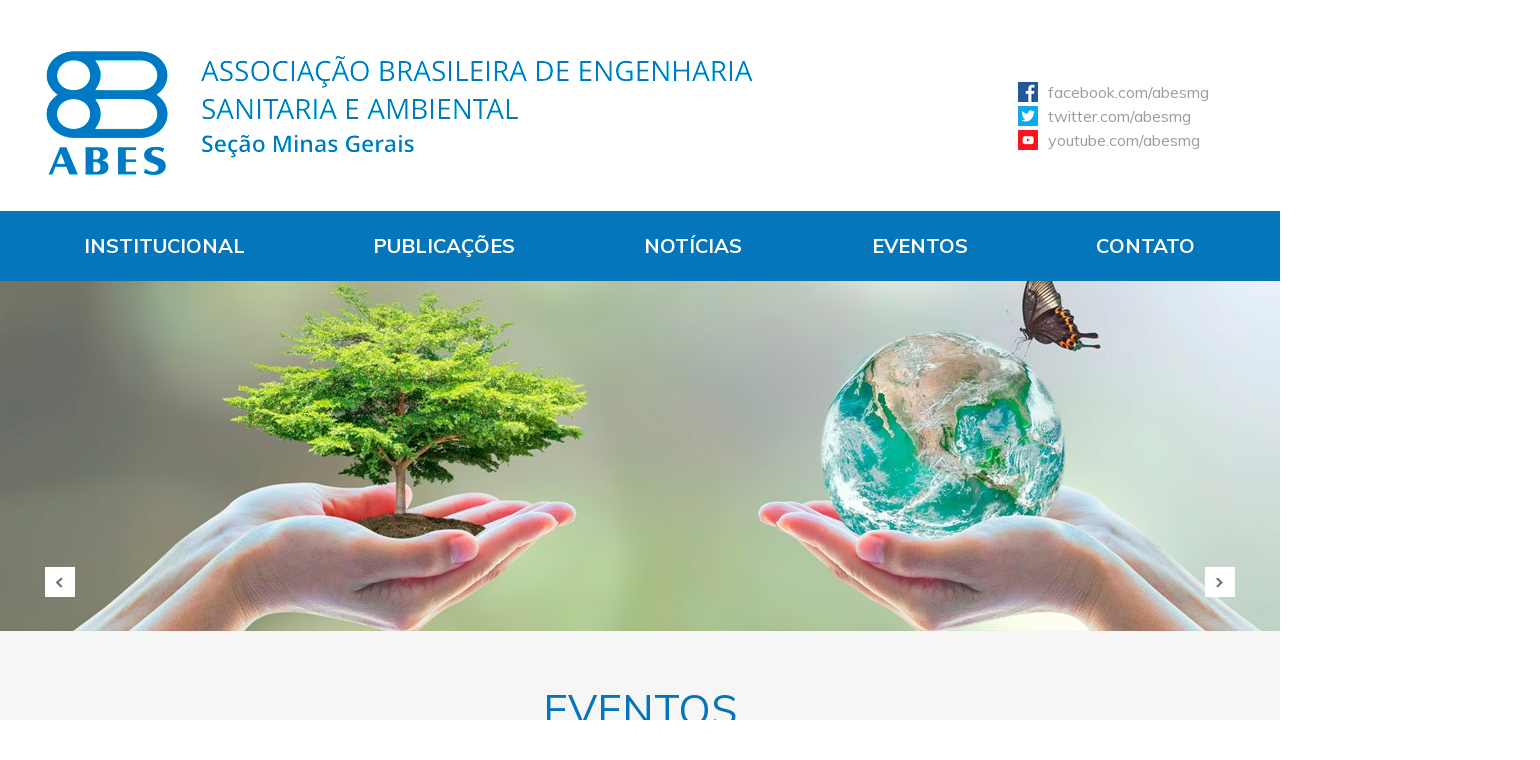

--- FILE ---
content_type: text/html; charset=UTF-8
request_url: http://www.abes-mg.org.br/eventos
body_size: 4711
content:
<!DOCTYPE html><html lang="pt-br"><head><title>Eventos</title><base href="http://www.abes-mg.org.br/"/><meta http-equiv="content-type" content="text/html; charset=utf-8"/><meta name="viewport" content="width=device-width, initial-scale=1.0"><meta name="title" content="Eventos"/><meta name="author" content="Vectornet Desenvolvimento Web de Belo Horizonte"/><meta name="subject" content=""/><meta name="description" content="Confira os eventos que est&atilde;o agendados para o setor de saneamento ambiental e que a ABES est&aacute; sempre presente. Acesse e esteja por dentro dos eventos!"/><meta name="language" content="pt-br"/><meta name="copyright" content=""/><meta name="distribution" content="Global"/><meta name="robots" content="Index"/><link type="text/css" href="http://www.abes-mg.org.br/css/pagina/css-cf5d0de40dc925babb63b4777a5a2840-5195.php" rel="stylesheet" media="all"/><script async  src="http://www.abes-mg.org.br/js/pagina/js-c4f2dbda989b94e5fb85cedd82d581cd1768618813-5195.php" type="text/javascript"></script><script>    (function(i,s,o,g,r,a,m){i['GoogleAnalyticsObject']=r;i[r]=i[r]||function(){    (i[r].q=i[r].q||[]).push(arguments)},i[r].l=1*new Date();a=s.createElement(o),    m=s.getElementsByTagName(o)[0];a.async=1;a.src=g;m.parentNode.insertBefore(a,m)    })(window,document,'script','//www.google-analytics.com/analytics.js','ga');    ga('create', 'UA-22098759-1', 'auto');    ga('send', 'pageview');</script><link rel="shortcut icon" href="http://www.abes-mg.org.br/vector/arquivos/plugdados/mobile/favicon-abes-mg.png" type="image/x-icon"/><script async src="https://cdn.ampproject.org/v0.js"></script></head><body><div id="page" class="plugdados-pagina-70"><div id="page-header"><a id="page-top" class="ancora-page-top"></a><div class="row row-1"><div class="linha-header-1"><div id="cabecalho" class="plugdados-widgets-cabecalhos "><a href="http://www.abes-mg.org.br/" title="Voltar à página principal."><img src="http://www.abes-mg.org.br/imagens/cabecalho/logotipo-abes-mg.png" width="736" height="154" alt="ABES-MG." /></a><h1>Eventos</h1></div><ul id="redes-sociais" class="plugdados-widgets-menus"><li class="icone-facebook plugdados-widget-menu-url-externa"><a href="https://www.facebook.com/abesmg" target="_blank" title="facebook.com/abesmg"><span class="plugdados-widgets-menu-imagem"><img src="http://www.abes-mg.org.br/vector/arquivos/plugdados/menus/facebook-com-abesmg-5716.png" alt="Imagem do menu" height="100" /></span><span class="plugdados-widgets-menu-texto">facebook.com/abesmg</span></a></li><li class="icone-twitter plugdados-widget-menu-url-externa"><a href="https://twitter.com/abesmg" target="_blank" title="twitter.com/abesmg"><span class="plugdados-widgets-menu-imagem"><img src="http://www.abes-mg.org.br/vector/arquivos/plugdados/menus/twitter-com-abesmg-4037.png" alt="Imagem do menu" height="100" /></span><span class="plugdados-widgets-menu-texto">twitter.com/abesmg</span></a></li><li class="icone-youtube plugdados-widget-menu-url-externa"><a href="https://www.youtube.com/channel/UCF2woINDSCN2k_4b-p-LKUw" target="_blank" title="youtube.com/abesmg"><span class="plugdados-widgets-menu-imagem"><img src="http://www.abes-mg.org.br/vector/arquivos/plugdados/menus/youtube-com-abesmg-3807.png" alt="Imagem do menu" height="100" /></span><span class="plugdados-widgets-menu-texto">youtube.com/abesmg</span></a></li></ul></div></div><div class="row row-2"><div class="linha-header-2"><ul id="menu-principal" class="plugdados-widgets-menus"><li class="bt-institucional plugdados-widget-menu-url-externa"><a href="javascript:;" target="_self" title="Institucional">Institucional</a><ul><li><a href="http://www.abes-mg.org.br/institucional" target="_self" title="Apresentação">Apresentação</a></li><li><a href="http://www.abes-mg.org.br/historico" target="_self" title="Histórico">Histórico</a></li><li><a href="http://www.abes-mg.org.br/diretoria" target="_self" title="Diretoria">Diretoria</a></li><li><a href="http://www.abes-mg.org.br/representacoes" target="_self" title="Representações">Representações</a></li><li><a href="http://www.abes-mg.org.br/jovem-profissional-saneamento" target="_self" title="JPS - Jovens Profissionais do Saneamento">JPS - Jovens Profissionais do Saneamento</a></li></ul></li><li class="bt-publicacoes "><a href="http://www.abes-mg.org.br/pagina-inicial" target="_self" title="Publicações">Publicações</a><ul><li><a href="http://www.abes-mg.org.br/artigos-tecnicos" target="_self" title="Material Acadêmico">Material Acadêmico</a></li><li><a href="http://www.abes-mg.org.br/boletim" target="_self" title="Boletim Abes-MG">Boletim Abes-MG</a></li><li><a href="http://www.abes-mg.org.br/clipping" target="_self" title="Clipping Abes-MG">Clipping Abes-MG</a></li><li><a href="http://www.abes-mg.org.br/camara-tematica-de-gestao-de-perdas-ctgp" target="_self" title="Câmara Temática de Gestão de Perdas (CTGP)">Câmara Temática de Gestão de Perdas (CTGP)</a></li><li><a href="http://www.abes-mg.org.br/camara-tematica-de-residuos-solidos-ctrs" target="_self" title="Câmara Temática de Resíduos Sólidos (CTRS)">Câmara Temática de Resíduos Sólidos (CTRS)</a></li></ul></li><li class="bt-noticias "><a href="http://www.abes-mg.org.br/noticias" target="_self" title="Notícias">Notícias</a></li><li class="bt-eventos plugdados-widget-menu-pagina-atual"><a href="http://www.abes-mg.org.br/eventos" target="_self" title="Eventos">Eventos</a><ul><li><a href="http://www.abes-mg.org.br/galeria-de-fotos" target="_self" title="Galeria de fotos">Galeria de fotos</a></li></ul></li><li class="bt-contato "><a href="http://www.abes-mg.org.br/contato" target="_self" title="Contato">Contato</a></li></ul><ul id="menu-principal-responsivo" class="plugdados-widgets-menus menu-responsivo"><li class="menu-responsivo-inicio plugdados-widget-menu-url-externa"><a href="javascript:;" target="_self" title="Menu">Menu</a><ul><li class=" plugdados-widget-menu-url-externa"><a href="javascript:;" target="_self" title="Institucional">Institucional</a><ul><li><a href="http://www.abes-mg.org.br/institucional" target="_self" title="Apresentação">Apresentação</a></li><li><a href="http://www.abes-mg.org.br/historico" target="_self" title="Histórico">Histórico</a></li><li><a href="http://www.abes-mg.org.br/diretoria" target="_self" title="Diretoria">Diretoria</a></li><li><a href="http://www.abes-mg.org.br/representacoes" target="_self" title="Representações">Representações</a></li><li><a href="http://www.abes-mg.org.br/jovem-profissional-saneamento" target="_self" title="JPS - Jovens Profissionais do Saneamento">JPS - Jovens Profissionais do Saneamento</a></li></ul></li><li class=" plugdados-widget-menu-url-externa"><a href="javascript:;" target="_self" title="Publicações">Publicações</a><ul><li><a href="http://www.abes-mg.org.br/artigos-tecnicos" target="_self" title="Material Acadêmico">Material Acadêmico</a></li><li><a href="http://www.abes-mg.org.br/boletim" target="_self" title="Boletim Abes-MG">Boletim Abes-MG</a></li><li><a href="http://www.abes-mg.org.br/clipping" target="_self" title="Clipping Abes-MG">Clipping Abes-MG</a></li><li><a href="http://www.abes-mg.org.br/camara-tematica-de-gestao-de-perdas-ctgp" target="_self" title="Câmara Temática de Gestão de Perdas (CTGP)">Câmara Temática de Gestão de Perdas (CTGP)</a></li><li><a href="http://www.abes-mg.org.br/camara-tematica-de-residuos-solidos-ctrs" target="_self" title="Câmara Temática de Resíduos Sólidos (CTRS)">Câmara Temática de Resíduos Sólidos (CTRS)</a></li></ul></li><li><a href="http://www.abes-mg.org.br/noticias" target="_self" title="Notícias">Notícias</a></li><li class=" plugdados-widget-menu-url-externa"><a href="javascript:;" target="_self" title="Eventos">Eventos</a><ul><li class=" plugdados-widget-menu-pagina-atual"><a href="http://www.abes-mg.org.br/eventos" target="_self" title="Eventos">Ver eventos</a></li><li><a href="http://www.abes-mg.org.br/galeria-de-fotos" target="_self" title="Galeria">Galeria de fotos</a></li></ul></li><li><a href="http://www.abes-mg.org.br/contato" target="_self" title="Contato">Contato</a></li></ul></li></ul></div></div></div><div id="page-body"><a id="page-content" class="ancora-page-content"></a><div class="row row-1"><div class="linha-body-1"><div id="banner-interno" class="plugdados-widgets-banners-javascript "><a class="next" title="Clique para ver o próximo banner." href="javascript:;">Próxima</a><a class="previous" title="Clique para ver o banner anterior." href="javascript:;">Anterior</a><div class="plugdados-banner-estrutura"><div class="plugdados-banner-carregando">Carregando...</div><div class="plugdados-banner-link"><a><input type="hidden" name="plugdados-banner-tempo" value="8000" /></a></div><div class="plugdados-banner-mascara"></div><div class="plugdados-banner-galeria"><div class="banner-imagem banner-imagem-1" id="banner-link-258"><img src="http://www.abes-mg.org.br/imagens/banner/eambiental-interno-3438.jpg" rel="http://www.abes-mg.org.br/imagens/banner/eambiental-interno-3438.jpg" alt="" title="" width="1800" height="350" id="banner-imagem-258"/><input type="hidden" name="plugdados-banner-tempo" value="8000" /></div></div></div></div></div></div><div class="row row-2"><div class="linha-body-2"><div class="plugdados-widgets-noticias noticias eventos"><h2>Eventos</h2><ul class="widget-noticia-lista-itens"><li class="widget-noticia-primeira"><span class="plugdados-miniatura-noticia"><a href="http://www.abes-mg.org.br/visualizacao-de-eventos/ler/11017/vem-ai-o-forum-da-engenharia-nacional" target="_self" title="Ver na íntegra." class="plugdados-widget-link-miniatura"><img  src="http://www.abes-mg.org.br/vector/arquivos/plugdados/noticias/foto_destaque_MNDDuv.png" alt="VEM A&Iacute; O F&Oacute;RUM DA ENGENHARIA NACIONAL" width="373" height="234" /></a></span><span class="plugdados-noticia-item-textos"><a href="http://www.abes-mg.org.br/visualizacao-de-eventos/ler/11017/vem-ai-o-forum-da-engenharia-nacional" title="Ver na íntegra." target="_self" class="plugdados-widget-noticia-titulo" >VEM AÍ O FÓRUM DA ENGENHARIA NACIONAL</a><span class="plugdados-widget-noticia-resumo"></span><a href="http://www.abes-mg.org.br/visualizacao-de-eventos/ler/11017/vem-ai-o-forum-da-engenharia-nacional" title="Ver na íntegra." target="_self" class="plugdados-widget-noticia-veja-mais">Continuar lendo</a></span></li><li><span class="plugdados-miniatura-noticia"><a href="http://www.abes-mg.org.br/visualizacao-de-eventos/ler/11018/vem-ai-a-4-edicao-da-feira-mineira-de-residuos" target="_self" title="Ver na íntegra." class="plugdados-widget-link-miniatura"><img  src="http://www.abes-mg.org.br/vector/arquivos/plugdados/noticias/foto_destaque_W3gwEy.jpeg" alt="VEM A&Iacute; A 4&ordf; EDI&Ccedil;&Atilde;O DA FEIRA MINEIRA DE RES&Iacute;DUOS" width="373" height="299" /></a></span><span class="plugdados-noticia-item-textos"><a href="http://www.abes-mg.org.br/visualizacao-de-eventos/ler/11018/vem-ai-a-4-edicao-da-feira-mineira-de-residuos" title="Ver na íntegra." target="_self" class="plugdados-widget-noticia-titulo" >VEM AÍ A 4ª EDIÇÃO DA FEIRA MINEIRA DE RESÍDUOS</a><span class="plugdados-widget-noticia-resumo"></span><a href="http://www.abes-mg.org.br/visualizacao-de-eventos/ler/11018/vem-ai-a-4-edicao-da-feira-mineira-de-residuos" title="Ver na íntegra." target="_self" class="plugdados-widget-noticia-veja-mais">Continuar lendo</a></span></li><li><span class="plugdados-miniatura-noticia"><a href="http://www.abes-mg.org.br/visualizacao-de-eventos/ler/11000/inscricoes-abertas-para-o-mini-curso-online" target="_self" title="Ver na íntegra." class="plugdados-widget-link-miniatura"><img  src="http://www.abes-mg.org.br/vector/arquivos/plugdados/noticias/foto_destaque_Aj6L7W.png" alt="INSCRI&Ccedil;&Otilde;ES ABERTAS PARA O MINI CURSO ONLINE" width="373" height="299" /></a></span><span class="plugdados-noticia-item-textos"><a href="http://www.abes-mg.org.br/visualizacao-de-eventos/ler/11000/inscricoes-abertas-para-o-mini-curso-online" title="Ver na íntegra." target="_self" class="plugdados-widget-noticia-titulo" >INSCRIÇÕES ABERTAS PARA O MINI CURSO ONLINE</a><span class="plugdados-widget-noticia-resumo">INSCRIÇÕES ABERTAS PARA O MINI CURSO ONLINE</span><a href="http://www.abes-mg.org.br/visualizacao-de-eventos/ler/11000/inscricoes-abertas-para-o-mini-curso-online" title="Ver na íntegra." target="_self" class="plugdados-widget-noticia-veja-mais">Continuar lendo</a></span></li><li class=" widget-noticia-ultima"><span class="plugdados-miniatura-noticia"><a href="http://www.abes-mg.org.br/visualizacao-de-eventos/ler/10900/curso-saneamento-basico-nocoes-e-atualizacao" target="_self" title="Ver na íntegra." class="plugdados-widget-link-miniatura"><img  src="http://www.abes-mg.org.br/vector/arquivos/plugdados/noticias/foto_destaque_6czAcm.jpeg" alt="CURSO SANEAMENTO B&Aacute;SICO:NO&Ccedil;&Otilde;ES E ATUALIZA&Ccedil;&Atilde;O" width="373" height="299" /></a></span><span class="plugdados-noticia-item-textos"><a href="http://www.abes-mg.org.br/visualizacao-de-eventos/ler/10900/curso-saneamento-basico-nocoes-e-atualizacao" title="Ver na íntegra." target="_self" class="plugdados-widget-noticia-titulo" >CURSO SANEAMENTO BÁSICO:NOÇÕES E ATUALIZAÇÃO</a><span class="plugdados-widget-noticia-resumo"></span><a href="http://www.abes-mg.org.br/visualizacao-de-eventos/ler/10900/curso-saneamento-basico-nocoes-e-atualizacao" title="Ver na íntegra." target="_self" class="plugdados-widget-noticia-veja-mais">Continuar lendo</a></span></li></ul></div></div></div><div class="row row-3"><div class="linha-body-3"><div class="plugdados-widgets-webservices associe"><a href="http://abes-dn.org.br/?page_id=6438" target="_blank">
	<p>Associe-se</p>
	<div>Faça parte da maior e mais atuante associação do setor de saneamento ambiental da América Latina</div>
</a></div><ul id="menu-link-associe" class="plugdados-widgets-menus link-associe"><li class=" plugdados-widget-menu-url-externa"><a href="http://abes-dn.org.br/?page_id=6438" target="_blank" title="Associe-se">Associe-se</a></li></ul></div></div><div class="row row-4"><div class="linha-body-4"><div class="plugdados-widgets-webservices carrossel-logos"><h2>Nossos Parceiros</h2>
<ul id="carrossel-logos">
	<!-- 	<li><img src="./vector/arquivos/plugdados/templates/imagens/carrossel/cagece.jpg" width="273" height="204" border="0" /></li>  >>>>>>Parceiros antigos removidos a pedido da empresa - Tarefa 14230<<<<<<
	<li><img src="./vector/arquivos/plugdados/templates/imagens/carrossel/dae.jpg" width="273" height="204" border="0" /></li>
	<li><img src="./vector/arquivos/plugdados/templates/imagens/carrossel/engebio.jpg" width="273" height="204" border="0" /></li> -->
	<!-- <li><a href="http://enops.com.br/" target="_blank"><img src="./vector/arquivos/plugdados/templates/imagens/carrossel/enops25anos.jpg" width="273" height="204" border="0" /></a></li> -->

	<li><a href="javascript:;" style="cursor: default;"><img src="./vector/arquivos/plugdados/templates/imagens/carrossel/abes.jpg" width="273" height="204" border="0" /></a></li>

	<li><a href="http://www.sarsan.com.br/" style="cursor: default;"><img src="./vector/arquivos/plugdados/templates/imagens/carrossel/sarsan.jpg" width="273" height="204" border="0" /></a></li>

	<!-- <li><a href="http://enops.com.br/" target="_blank"><img src="./vector/arquivos/plugdados/templates/imagens/carrossel/enops25anos.jpg" width="273" height="204" border="0" /></a></li> -->

	<li><a href="javascript:;" style="cursor: default;"><img src="./vector/arquivos/plugdados/templates/imagens/carrossel/abes.jpg" width="273" height="204" border="0" /></a></li>

	<li><a href="http://www.samimetrics.com/" style="cursor: default;"><img src="./vector/arquivos/plugdados/templates/imagens/carrossel/sami.jpg" width="273" height="204" border="0" /></a></li>

	<li><a href="https://hidrobr.com/" style="cursor: default;"><img src="./vector/arquivos/plugdados/templates/imagens/carrossel/hidro.jpg" width="273" height="204" border="0" /></a></li>



</ul></div></div></div><div class="row row-5"><div class="linha-body-5"><div class="plugdados-widgets-webservices jovens-profissionais"><a href="./jovem-profissional-saneamento">Jovens Profissionais</a> <!-- Link anterior - http://abes-dn.org.br/?page_id=1013 --></div></div></div><div class="row row-6"><div class="linha-body-6"><div class="plugdados-widgets-noticias clipping-index"><h2>Clippings</h2><ul class="widget-noticia-lista-itens"><li class="widget-noticia-primeira"><a href="http://www.abes-mg.org.br/visualizacao-de-clipping/ler/11025/por-um-brasil-com-saneamento-universal-e-responsabilidade-ambiental" title="Ver na íntegra." target="_self" class="plugdados-widget-noticia-titulo" >POR UM BRASIL COM SANEAMENTO UNIVERSAL E RESPONSABILIDADE AMBIENTAL</a><span class="plugdados-widget-noticia-data">05/06/2025</span></li><li><a href="http://www.abes-mg.org.br/visualizacao-de-clipping/ler/11020/33-cbesa-e-fitabes-2025-consolidam-compromissos-pela-universalizacao-do-saneamento-com-inovacao-e-politicas-publicas" title="Ver na íntegra." target="_self" class="plugdados-widget-noticia-titulo" >33ºCBESA E FITABES 2025 CONSOLIDAM COMPROMISSOS PELA UNIVERSALIZAÇÃO DO SANEAMENTO COM INOVAÇÃO E POLÍTICAS PÚBLICAS</a><span class="plugdados-widget-noticia-data">30/05/2025</span></li><li><a href="http://www.abes-mg.org.br/visualizacao-de-clipping/ler/11019/jader-barbalho-filho-defende-uniao-entre-setor-publico-e-privado-para-universalizar-o-saneamento-ate-2033-no-33-congresso-da-abes" title="Ver na íntegra." target="_self" class="plugdados-widget-noticia-titulo" >JADER BARBALHO FILHO DEFENDE UNIÃO ENTRE SETOR PÚBLICO E PRIVADO PARA UNIVERSALIZAR O SANEAMENTO ATÉ 2033 NO 33ºCONGRESSO DA ABES</a><span class="plugdados-widget-noticia-data">30/05/2025</span></li><li><a href="http://www.abes-mg.org.br/visualizacao-de-clipping/ler/11016/marina-silva-destaca-necessidade-de-decisao-politica-para-universalizar-o-saneamento-basico-no-brasil" title="Ver na íntegra." target="_self" class="plugdados-widget-noticia-titulo" >MARINA SILVA DESTACA NECESSIDADE DE DECISÃO POLITICA PARA UNIVERSALIZAR O SANEAMENTO BÁSICO NO BRASIL</a><span class="plugdados-widget-noticia-data">29/05/2025</span></li><li class=" widget-noticia-ultima"><a href="http://www.abes-mg.org.br/visualizacao-de-clipping/ler/10659/painel-especial-abes-e-ana" title="Ver na íntegra." target="_self" class="plugdados-widget-noticia-titulo" >Painel Especial ABES e ANA </a><span class="plugdados-widget-noticia-data">18/03/2021</span></li></ul></div><div class="plugdados-widgets-noticias boletim-index"><h2>Boletim ABES</h2><ul class="widget-noticia-lista-itens"><li class="widget-noticia-primeira"><a href="http://www.abes-mg.org.br/visualizacao-de-boletim/ler/11065/boletim-afluentes-n-346" title="Ver na íntegra." target="_self" class="plugdados-widget-noticia-titulo" >BOLETIM AFLUENTES Nº 346</a><span class="plugdados-widget-noticia-data">22/12/2025</span></li><li><a href="http://www.abes-mg.org.br/visualizacao-de-boletim/ler/11057/boletim-afluentes-n-345" title="Ver na íntegra." target="_self" class="plugdados-widget-noticia-titulo" >BOLETIM AFLUENTES Nº 345</a><span class="plugdados-widget-noticia-data">30/11/2025</span></li><li><a href="http://www.abes-mg.org.br/visualizacao-de-boletim/ler/11056/boletim-afluentes-n-344" title="Ver na íntegra." target="_self" class="plugdados-widget-noticia-titulo" >BOLETIM AFLUENTES Nº 344</a><span class="plugdados-widget-noticia-data">01/10/2025</span></li><li><a href="http://www.abes-mg.org.br/visualizacao-de-boletim/ler/11055/boletim-afluentes-n-343" title="Ver na íntegra." target="_self" class="plugdados-widget-noticia-titulo" >BOLETIM AFLUENTES Nº 343</a><span class="plugdados-widget-noticia-data">01/09/2025</span></li><li class=" widget-noticia-ultima"><a href="http://www.abes-mg.org.br/visualizacao-de-boletim/ler/11054/boletim-afluentes-n-342" title="Ver na íntegra." target="_self" class="plugdados-widget-noticia-titulo" >BOLETIM AFLUENTES Nº 342</a><span class="plugdados-widget-noticia-data">01/08/2025</span></li></ul></div><div id="newsletter" class="plugdados-widgets-mailings newsletter"><h2>Newsletter</h2><div class="mailing-texto">Assine nossa newsletter e receba por e-mail as últimas informações da ABES-MG</div><form method="post" action="http://www.abes-mg.org.br/vector/plugs/plugdados/externas/mailing.php" id="widget-mailing-form"><span><label for="mailing-nome">Nome:</label><input name="mailing-nome" type="text" id="mailing-nome" value=""/></span><span><label for="mailing-email">E-mail:</label><input name="mailing-email" type="text" id="mailing-email" value=""/></span><span class="plugdados-mailing-trajeto"><label for="mailing-trajeto">Trajeto:</label><input name="mailing-trajeto" type="text" id="mailing-trajeto" value=""/></span><input type="hidden" name="mailing-id-widget" value="mailing__newsletter.xml" /><input type="hidden" name="acao" value="solicitar-token"/><input type="submit" value="Inscrever" class="button"/></form></div></div></div><a id="page-bottom" class="ancora-page-bottom"></a></div><div id="page-footer"><div class="row row-1"><div class="linha-footer-1"><div class="plugdados-widgets-webservices rodape"><div class="rodape-logo-abes"></div>
<div class="rodape-endereco">
	Associação Brasileira de Engenharia<br />
	Sanitária e Ambiental <br />
	Rua São Paulo 824 - 14º Andar <br />
	Centro Belo Horizonte MG
</div>
<div class="rodape-telefone">
	(31) 3224-8248
</div>
<div class="by-vector">
	<a href="https://www.vectornet.com.br" target="_blank">by Vector</a>
</div></div></div></div><div class="row row-2"><div class="linha-footer-2"></div></div></div></div><script>function vectorLoad(){
var del2 = document.createElement("script");del2.type = "text/javascript";del2.async = true;del2.src = "http://www.abes-mg.org.br/vector/arquivos/plugdados/cache/js-cache-cache-d72bc5c9818de9bd66553549b6796c37.php";var d2 = document.getElementsByTagName("script")[0];d2.parentNode.insertBefore(del2, d2);
}</script></body></html>